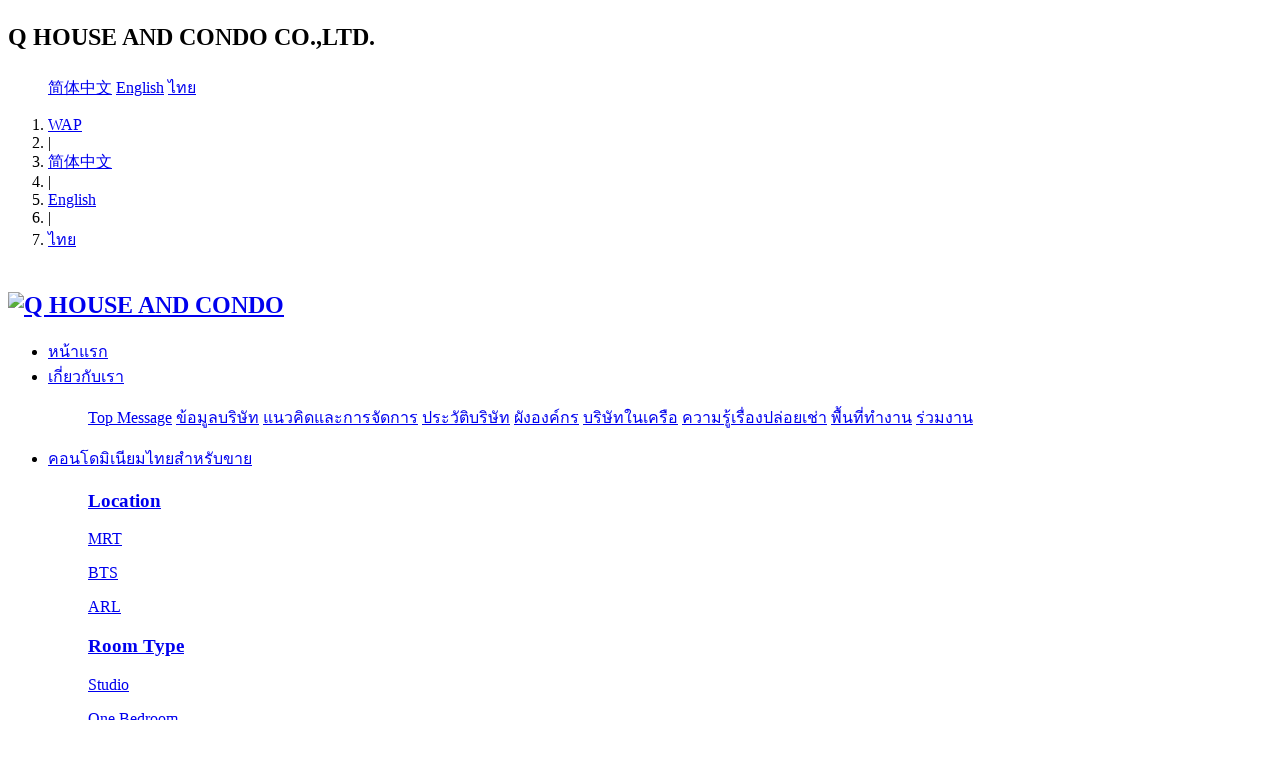

--- FILE ---
content_type: text/html;charset=utf-8
request_url: http://qhouseandcondo.com/new4/shownews.php?lang=th&id=132
body_size: 4661
content:
<!DOCTYPE HTML>
<html>
<head>
<meta charset="utf-8" />
<title>公司三周年-Q HOUSE AND CONDO</title>
<meta name="description" content="公司三周年聚餐" />
<meta name="keywords" content="Q HOUSE AND CONDO" />
<meta name="renderer" content="webkit">
<meta http-equiv="X-UA-Compatible" content="IE=edge,chrome=1">
<meta content="width=device-width, initial-scale=1.0, maximum-scale=1.0, user-scalable=0" name="viewport" />
<meta name="generator" content="MetInfo 5.3.19"  data-variable="http://qhouseandcondo.com/|th|408|132|2|metx5" />
<link href="../favicon.ico" rel="shortcut icon" />
<link rel="stylesheet" type="text/css" href="../templates/metx5/images/css/metinfo.css" />
<!--[if IE]><script src="../public/js/html5.js" type="text/javascript"></script><![endif]-->
</head>
<body>
    <header data-waypointsok="0">
		<section>
			<div class="tem_inner tem_top">
				<h2><p>Q HOUSE AND CONDO CO.,LTD.</p></h2>
				<div class="tem_top_nav">

					<dl>
						
						<dd>

	<a href="http://qhouseandcondo.com/" title="简体中文">简体中文</a>

	<a href="http://qhouseandcondo.com/index.php?lang=en" title="English">English</a>

	<a href="http://qhouseandcondo.com/index.php?lang=th" title="ไทย">ไทย</a>

						</dd>
					</dl>
					
					

					<ol><li><a href='../index.php?lang=th&met_mobileok=1' title='WAP'>WAP</a></li><li class="line">|</li><li><a href='http://qhouseandcondo.com/' >简体中文</a></li><li class="line">|</li><li><a href='http://qhouseandcondo.com/index.php?lang=en' >English</a></li><li class="line">|</li><li><a href='http://qhouseandcondo.com/index.php?lang=th' target='_blank'>ไทย</a></li></ol>
				</div>
			</div>
		</section>
		<div class="tem_inner tem_head">

			<h2>
				<a href="http://qhouseandcondo.com/index.php?lang=th" title="Q HOUSE AND CONDO">
					<img src="../upload/202307/1689737818.png" alt="Q HOUSE AND CONDO" style="margin:20px 0px 0px 0px;" title="Q HOUSE AND CONDO" />
				</a>
			</h2>

			<nav>
<ul>
	<li><a href="http://qhouseandcondo.com/index.php?lang=th" title="หน้าแรก" >หน้าแรก</a></li>

	<li>
		<a href="../about/show.php?lang=th&id=347"  title="เกี่ยวกับเรา" >เกี่ยวกับเรา</a>

		<dl>
			<dd>

			<a href="../about/show.php?lang=th&id=347"  title="Top Message">Top Message</a>

			<a href="../about/show.php?lang=th&id=348"  title="ข้อมูลบริษัท">ข้อมูลบริษัท</a>

			<a href="../about/show.php?lang=th&id=349"  title="แนวคิดและการจัดการ">แนวคิดและการจัดการ</a>

			<a href="../about/show.php?lang=th&id=350"  title="ประวัติบริษัท">ประวัติบริษัท</a>

			<a href="../about/show.php?lang=th&id=351"  title="ผังองค์กร">ผังองค์กร</a>

			<a href="../about/show.php?lang=th&id=352"  title="บริษัทในเครือ">บริษัทในเครือ</a>

			<a href="../new2/news.php?lang=th&class1=407"  title="ความรู้เรื่องปล่อยเช่า">ความรู้เรื่องปล่อยเช่า</a>

			<a href="../about/show.php?lang=th&id=354"  title="พื้นที่ทำงาน">พื้นที่ทำงาน</a>

			<a href="../job/index.php?lang=th"  title="ร่วมงาน">ร่วมงาน</a>

			<div class="met_clear"></div>
			<i class="fa fa-caret-up"></i>
			</dd>

		</dl>

	</li>

	<li>
		<a href="../teaching/product.php?lang=th&class1=356"  title="คอนโดมิเนียมไทยสำหรับขาย" >คอนโดมิเนียมไทยสำหรับขาย</a>

		<dl>
			<dd>
	
			<div>
				<h3><a href="../teaching/product.php?lang=th&class2=357"  title="Location">Location</a></h3>

				<p><a href="../teaching/product.php?lang=th&class3=358"  title="MRT">MRT</a></p>

				<p><a href="../teaching/product.php?lang=th&class3=359"  title="BTS">BTS</a></p>

				<p><a href="../teaching/product.php?lang=th&class3=360"  title="ARL">ARL</a></p>

			</div>
	
			<div>
				<h3><a href="../teaching/product.php?lang=th&class2=361"  title="Room Type">Room Type</a></h3>

				<p><a href="../teaching/product.php?lang=th&class3=362"  title="Studio">Studio</a></p>

				<p><a href="../teaching/product.php?lang=th&class3=363"  title="One Bedroom">One Bedroom</a></p>

				<p><a href="../teaching/product.php?lang=th&class3=364"  title="Two Bedroom">Two Bedroom</a></p>

			</div>
	
			<div>
				<h3><a href="../teaching/product.php?lang=th&class2=365"  title="Prices">Prices</a></h3>

				<p><a href="../teaching/product.php?lang=th&class3=366"  title="0-1 million THB">0-1 million THB</a></p>

				<p><a href="../teaching/product.php?lang=th&class3=443"  title="1-2 million THB">1-2 million THB</a></p>

				<p><a href="../teaching/product.php?lang=th&class3=444"  title="2-8 million THB">2-8 million THB</a></p>

			</div>
	
			<div>
				<h3><a href="../tsearch/show.php?lang=th&id=445"  title="Search">Search</a></h3>

			</div>

			<div class="met_clear"></div>
			<i class="fa fa-caret-up"></i>
			</dd>

		</dl>

	</li>

	<li>
		<a href="../condo/product.php?lang=th&class1=371"  title="คอนโดมิเนียมไทยสำหรับเช่า" >คอนโดมิเนียมไทยสำหรับเช่า</a>

		<dl>
			<dd>
	
			<div>
				<h3><a href="../condo/product.php?lang=th&class2=372"  title="Location">Location</a></h3>

				<p><a href="../condo/product.php?lang=th&class3=373"  title="MRT">MRT</a></p>

				<p><a href="../condo/product.php?lang=th&class3=374"  title="BTS">BTS</a></p>

				<p><a href="../condo/product.php?lang=th&class3=375"  title="ARL">ARL</a></p>

			</div>
	
			<div>
				<h3><a href="../condo/product.php?lang=th&class2=376"  title="Room Type">Room Type</a></h3>

				<p><a href="../condo/product.php?lang=th&class3=377"  title="Studio">Studio</a></p>

				<p><a href="../condo/product.php?lang=th&class3=378"  title="One Bedroom">One Bedroom</a></p>

				<p><a href="../condo/product.php?lang=th&class3=379"  title="Two Bedroom">Two Bedroom</a></p>

			</div>
	
			<div>
				<h3><a href="../condo/product.php?lang=th&class2=380"  title="Monthly Rent">Monthly Rent</a></h3>

				<p><a href="../condo/product.php?lang=th&class3=381"  title="5000-10000 THB">5000-10000 THB</a></p>

				<p><a href="../condo/product.php?lang=th&class3=382"  title="10000-20000 THB">10000-20000 THB</a></p>

				<p><a href="../condo/product.php?lang=th&class3=383"  title="20000-40000 THB">20000-40000 THB</a></p>

			</div>
	
			<div>
				<h3><a href="../search3/show.php?lang=th&id=410"  title="Search">Search</a></h3>

			</div>

			<div class="met_clear"></div>
			<i class="fa fa-caret-up"></i>
			</dd>

		</dl>

	</li>

	<li>
		<a href="../visa2/show.php?lang=th&id=386"  title="วีซ่าไทย" >วีซ่าไทย</a>

		<dl>
			<dd>

			<a href="../visa2/show.php?lang=th&id=386"  title="精英签证">精英签证</a>

			<a href="../visa2/show.php?lang=th&id=387"  title="签证年卡">签证年卡</a>

			<a href="../visa2/show.php?lang=th&id=388"  title="尊享特权">尊享特权</a>

			<a href="../visa2/show.php?lang=th&id=389"  title="精英服务">精英服务</a>

			<a href="../new5/news.php?lang=th&class1=409"  title="签证指南">签证指南</a>

			<a href="../message/index.php?lang=th"  title="申请入口">申请入口</a>

			<a href="../visa2/show.php?lang=th&id=411"  title="วีซ่าอื่นๆ">วีซ่าอื่นๆ</a>

			<div class="met_clear"></div>
			<i class="fa fa-caret-up"></i>
			</dd>

		</dl>

	</li>

	<li>
		<a href="../contact/show.php?lang=th&id=402"  title="ติดต่อเรา" >ติดต่อเรา</a>

	</li>

</ul>
			</nav>
		</div>

	</header>
	<div class="tem_banner">
	
		<div class="flash">
<img src='../upload/202108/1629195937.jpg' width='980' alt='' height='300'></div>

	</div>

<section class="met_section  met_section_sehed">

		<section class="met_section_head">
			<a href="http://qhouseandcondo.com/index.php?lang=th" title="หน้าแรก">หน้าแรก</a> &gt; <a href=../new4/news.php?lang=th&class1=408 >ข่าวบริษัท</a>
		</section>


    <aside>


		<section class="met_related">
			<h2>ที่คุณอาจชอบ</h2>
			<ul>

				<li><a href="shownews.php?lang=th&id=128" title="泰国的留学申请攻略">1. 泰国的留学申请攻略</a></li>

				<li><a href="shownews.php?lang=th&id=129" title="长居泰国5年、10年、20年良机">2. 长居泰国5年、10年、20年良机</a></li>

				<li><a href="shownews.php?lang=th&id=126" title="泰王国驻华使领馆关于无贴纸-电子签证公告">3. 泰王国驻华使领馆关于无贴纸-电子签证公告</a></li>

				<li><a href="shownews.php?lang=th&id=127" title="关于对部分国外院校学历学位加强认证审查的公告">4. 关于对部分国外院校学历学位加强认证审查的公告</a></li>

				<li><a href="shownews.php?lang=th&id=125" title="海外留学经历具有哪些优势? “大海归” VS “小海归”">5. 海外留学经历具有哪些优势? “大海归” VS “小海归”</a></li>

				<li><a href="shownews.php?lang=th&id=124" title="出国签证简介">6. 出国签证简介</a></li>

			</ul>
		</section>

    </aside>

    <article>
		<div class="met_article">

		<div class="met_clear"></div>

        <section class="met_module2">
            <h1 class="met_title">公司三周年</h1>
			<div class="met_infos">
				<span class="met_time">2021-10-26 07:54:45</span>
				<span class="met_source"><a href="http://qhouseandcondo.com/index.php?lang=th" title="Q HOUSE AND CONDO">Q HOUSE AND CONDO</a></span>
				<span class="met_hits">อ่าน <span class="met_Clicks"></span></span>
			</div>
            <div class="met_editor"><div><p><img src="http://www.qhouseandcondo.com/upload/202110/1635205818501750.jpg" alt="1635205818501750.jpg"/></p><div id="metinfo_additional"></div></div><div class="met_clear"></div></div>
			<div class="met_tools">
				<div class="bdsharebuttonbox"><a href="#" class="bds_more" data-cmd="more"></a><a href="#" class="bds_qzone" data-cmd="qzone" title="分享到QQ空间"></a><a href="#" class="bds_tsina" data-cmd="tsina" title="分享到新浪微博"></a><a href="#" class="bds_tqq" data-cmd="tqq" title="分享到腾讯微博"></a><a href="#" class="bds_renren" data-cmd="renren" title="分享到人人网"></a><a href="#" class="bds_weixin" data-cmd="weixin" title="分享到微信"></a></div><script>window._bd_share_config={"common":{"bdSnsKey":{},"bdText":"","bdMini":"2","bdMiniList":false,"bdPic":"","bdStyle":"1","bdSize":"16"},"share":{}};with(document)0[(getElementsByTagName("head")[0]||body).appendChild(createElement("script")).src="http://bdimg.share.baidu.com/static/api/js/share.js?v=89860593.js?cdnversion="+~(-new Date()/36e5)];</script>
				<ul class="met_page">
					<li class="met_page_preinfo"><span>ก่อน</span><a href='#'>ไม่</a></li>
					<li class="met_page_next"><span>ต่อไป</span><a href='shownews.php?lang=th&id=128'>泰国的留学申请攻略</a></li>
				</ul>
			</div>
        </section>

	</div>
    </article>
    <div class="met_clear"></div>
</section>

<footer class="tem_footer">
	<section class="tem_inner">
		<div class="tem_footer_nav"><a href='../job/index.php?lang=th'  title='ร่วมงาน'>ร่วมงาน</a><a href='../teaching/product.php?lang=th&class1=356'  title='คอนโดมิเนียมไทยสำหรับขาย'>คอนโดมิเนียมไทยสำหรับขาย</a><a href='../condo/product.php?lang=th&class1=371'  title='คอนโดมิเนียมไทยสำหรับเช่า'>คอนโดมิเนียมไทยสำหรับเช่า</a><a href='../visa2/show.php?lang=th&id=386'  title='วีซ่าไทย'>วีซ่าไทย</a><a href='../case/img.php?lang=th&class1=401'  title='กรณีเช่า'>กรณีเช่า</a><a href='../contact/show.php?lang=th&id=402'  title='ติดต่อเรา'>ติดต่อเรา</a></div>
		<div class="tem_footer_text">
		<p>Q HOUSE AND CONDO CO.,LTD. Copyright © 2021-2026 </p>
<p>ที่ตั้งบริษัท：577/459 เดอะพาร์คแลนด์ ศรีนครินทร์ อาคาร B ถนนศรีนครินทร์  ตำบลสำโรงเหนือ อำเภอเมืองสมุทรปราการ จังหวัดสมุทรปราการ 10270</p>

		</div>
	</section>
</footer>
<div class="powered_by_metinfo">Powered&nbsp;by&nbsp;<a href="http://www.MetInfo.cn" target="_blank" title="องค์กรระบบการจัดการเนื้อหา">MetInfo&nbsp;5.3.19</a> &copy;2008-2026&nbsp;<a href="http://www.MetInfo.cn" target="_blank" title="การสร้างเว็บไซต์องค์กร">www.MetInfo.cn</a></div>
<script src="../public/ui/v1/js/sea.js" type="text/javascript"></script>
</body>
</html>